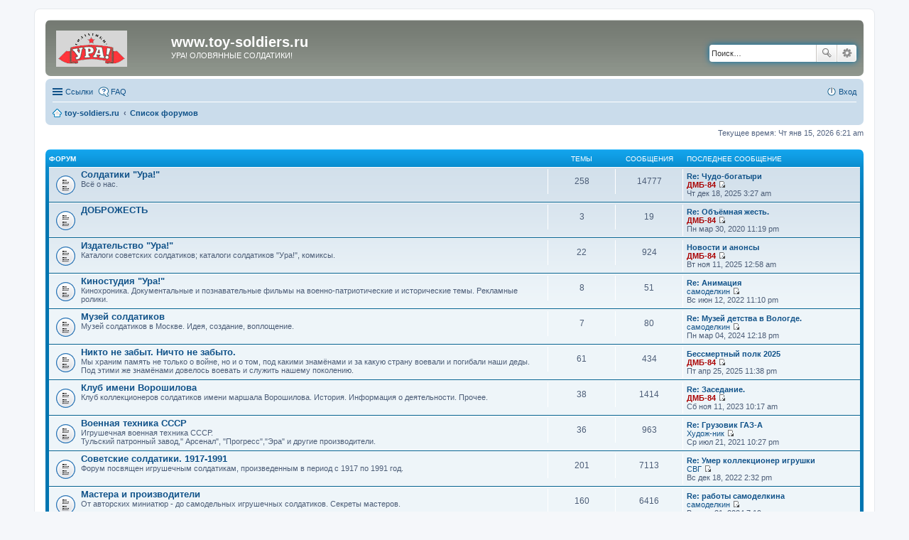

--- FILE ---
content_type: text/html; charset=UTF-8
request_url: http://toy-soldiers.ru/forum/index.php?sid=701e4af0f41a419f273d8255c6294541
body_size: 10723
content:
<!DOCTYPE html>
<html dir="ltr" lang="ru">
<head>
<meta charset="utf-8" />
<meta http-equiv="X-UA-Compatible" content="IE=edge">
<meta name="viewport" content="width=device-width, initial-scale=1" />

<title>www.toy-soldiers.ru - Главная страница</title>

	<link rel="alternate" type="application/atom+xml" title="Канал - www.toy-soldiers.ru" href="http://toy-soldiers.ru/forum/feed.php">			<link rel="alternate" type="application/atom+xml" title="Канал - Новые темы" href="http://toy-soldiers.ru/forum/feed.php?mode=topics">				

<!--
	phpBB style name: prosilver
	Based on style:   prosilver (this is the default phpBB3 style)
	Original author:  Tom Beddard ( http://www.subBlue.com/ )
	Modified by:
-->

<link href="./styles/prosilver/theme/stylesheet.css?assets_version=20" rel="stylesheet">
<link href="./styles/prosilver/theme/ru/stylesheet.css?assets_version=20" rel="stylesheet">
<link href="./styles/prosilver/theme/responsive.css?assets_version=20" rel="stylesheet" media="all and (max-width: 700px)">



<!--[if lte IE 9]>
	<link href="./styles/prosilver/theme/tweaks.css?assets_version=20" rel="stylesheet">
<![endif]-->





</head>
<body id="phpbb" class="nojs notouch section-index ltr ">


<div id="wrap">
	<a id="top" class="anchor" accesskey="t"></a>
	<div id="page-header">
		<div class="headerbar" role="banner">
					<div class="inner">

			<div id="site-description">
				<a id="logo" class="logo" href="http://www.toy-soldiers.ru" title="toy-soldiers.ru"><span class="imageset site_logo"></span></a>
				<h1>www.toy-soldiers.ru</h1>
				<p>УРА! ОЛОВЯННЫЕ СОЛДАТИКИ!</p>
				<p class="skiplink"><a href="#start_here">Пропустить</a></p>
			</div>

									<div id="search-box" class="search-box search-header" role="search">
				<form action="./search.php?sid=f8e37c49fa21d4cd2bfd3007e4d3e9dd" method="get" id="search">
				<fieldset>
					<input name="keywords" id="keywords" type="search" maxlength="128" title="Ключевые слова" class="inputbox search tiny" size="20" value="" placeholder="Поиск…" />
					<button class="button icon-button search-icon" type="submit" title="Поиск">Поиск</button>
					<a href="./search.php?sid=f8e37c49fa21d4cd2bfd3007e4d3e9dd" class="button icon-button search-adv-icon" title="Расширенный поиск">Расширенный поиск</a>
					<input type="hidden" name="sid" value="f8e37c49fa21d4cd2bfd3007e4d3e9dd" />

				</fieldset>
				</form>
			</div>
			
			</div>
					</div>
				<div class="navbar" role="navigation">
	<div class="inner">

	<ul id="nav-main" class="linklist bulletin" role="menubar">

		<li id="quick-links" class="small-icon responsive-menu dropdown-container" data-skip-responsive="true">
			<a href="#" class="responsive-menu-link dropdown-trigger">Ссылки</a>
			<div class="dropdown hidden">
				<div class="pointer"><div class="pointer-inner"></div></div>
				<ul class="dropdown-contents" role="menu">
					
											<li class="separator"></li>
																								<li class="small-icon icon-search-unanswered"><a href="./search.php?search_id=unanswered&amp;sid=f8e37c49fa21d4cd2bfd3007e4d3e9dd" role="menuitem">Темы без ответов</a></li>
						<li class="small-icon icon-search-active"><a href="./search.php?search_id=active_topics&amp;sid=f8e37c49fa21d4cd2bfd3007e4d3e9dd" role="menuitem">Активные темы</a></li>
						<li class="separator"></li>
						<li class="small-icon icon-search"><a href="./search.php?sid=f8e37c49fa21d4cd2bfd3007e4d3e9dd" role="menuitem">Поиск</a></li>
					
											<li class="separator"></li>
												<li class="small-icon icon-team"><a href="./memberlist.php?mode=team&amp;sid=f8e37c49fa21d4cd2bfd3007e4d3e9dd" role="menuitem">Наша команда</a></li>										<li class="separator"></li>

									</ul>
			</div>
		</li>

				<li class="small-icon icon-faq" data-skip-responsive="true"><a href="./faq.php?sid=f8e37c49fa21d4cd2bfd3007e4d3e9dd" rel="help" title="Часто задаваемые вопросы" role="menuitem">FAQ</a></li>
						
			<li class="small-icon icon-logout rightside"  data-skip-responsive="true"><a href="./ucp.php?mode=login&amp;sid=f8e37c49fa21d4cd2bfd3007e4d3e9dd" title="Вход" accesskey="x" role="menuitem">Вход</a></li>
						</ul>

	<ul id="nav-breadcrumbs" class="linklist navlinks" role="menubar">
						<li class="small-icon icon-home breadcrumbs">
			<span class="crumb" itemtype="http://data-vocabulary.org/Breadcrumb" itemscope=""><a href="http://www.toy-soldiers.ru" data-navbar-reference="home" itemprop="url"><span itemprop="title">toy-soldiers.ru</span></a></span>						<span class="crumb" itemtype="http://data-vocabulary.org/Breadcrumb" itemscope=""><a href="./index.php?sid=f8e37c49fa21d4cd2bfd3007e4d3e9dd" accesskey="h" data-navbar-reference="index" itemprop="url"><span itemprop="title">Список форумов</span></a></span>
								</li>
		
					<li class="rightside responsive-search" style="display: none;"><a href="./search.php?sid=f8e37c49fa21d4cd2bfd3007e4d3e9dd" title="Параметры расширенного поиска" role="menuitem">Поиск</a></li>
			</ul>

	</div>
</div>
	</div>

	
	<a id="start_here" class="anchor"></a>
	<div id="page-body" role="main">
		
		
<p class="right responsive-center time">Текущее время: Чт янв 15, 2026 6:21 am</p>



	
				<div class="forabg">
			<div class="inner">
			<ul class="topiclist">
				<li class="header">
										<dl class="icon">
						<dt><div class="list-inner"><a href="./viewforum.php?f=26&amp;sid=f8e37c49fa21d4cd2bfd3007e4d3e9dd">Форум</a></div></dt>
						<dd class="topics">Темы</dd>
						<dd class="posts">Сообщения</dd>
						<dd class="lastpost"><span>Последнее сообщение</span></dd>
					</dl>
									</li>
			</ul>
			<ul class="topiclist forums">
		
	
	
	
			
					<li class="row">
						<dl class="icon forum_read">
				<dt title="Нет непрочитанных сообщений">
										<div class="list-inner">
						<!-- <a class="feed-icon-forum" title="Канал - Солдатики &quot;Ура!&quot;" href="http://toy-soldiers.ru/forum/feed.php?f=10"><img src="./styles/prosilver/theme/images/feed.gif" alt="Канал - Солдатики &quot;Ура!&quot;" /></a> -->
												<a href="./viewforum.php?f=10&amp;sid=f8e37c49fa21d4cd2bfd3007e4d3e9dd" class="forumtitle">Солдатики &quot;Ура!&quot;</a>
						<br />Всё о нас.												
												<div class="responsive-show" style="display: none;">
															Темы: <strong>258</strong>
													</div>
											</div>
				</dt>
									<dd class="topics">258 <dfn>Темы</dfn></dd>
					<dd class="posts">14777 <dfn>Сообщения</dfn></dd>
					<dd class="lastpost"><span>
												<dfn>Последнее сообщение</dfn>
																				<a href="./viewtopic.php?f=10&amp;p=118350&amp;sid=f8e37c49fa21d4cd2bfd3007e4d3e9dd#p118350" title="Re: Чудо-богатыри" class="lastsubject">Re: Чудо-богатыри</a> <br />
						 
						 <a href="./memberlist.php?mode=viewprofile&amp;u=4&amp;sid=f8e37c49fa21d4cd2bfd3007e4d3e9dd" style="color: #AA0000;" class="username-coloured">ДМБ-84</a>
						<a href="./viewtopic.php?f=10&amp;p=118350&amp;sid=f8e37c49fa21d4cd2bfd3007e4d3e9dd#p118350"><span class="imageset icon_topic_latest" title="Перейти к последнему сообщению">Перейти к последнему сообщению</span></a> <br />Чт дек 18, 2025 3:27 am</span>
					</dd>
							</dl>
					</li>
			
	
	
			
					<li class="row">
						<dl class="icon forum_read">
				<dt title="Нет непрочитанных сообщений">
										<div class="list-inner">
						<!-- <a class="feed-icon-forum" title="Канал - ДОБРОЖЕСТЬ" href="http://toy-soldiers.ru/forum/feed.php?f=37"><img src="./styles/prosilver/theme/images/feed.gif" alt="Канал - ДОБРОЖЕСТЬ" /></a> -->
												<a href="./viewforum.php?f=37&amp;sid=f8e37c49fa21d4cd2bfd3007e4d3e9dd" class="forumtitle">ДОБРОЖЕСТЬ</a>
																		
												<div class="responsive-show" style="display: none;">
															Темы: <strong>3</strong>
													</div>
											</div>
				</dt>
									<dd class="topics">3 <dfn>Темы</dfn></dd>
					<dd class="posts">19 <dfn>Сообщения</dfn></dd>
					<dd class="lastpost"><span>
												<dfn>Последнее сообщение</dfn>
																				<a href="./viewtopic.php?f=37&amp;p=115158&amp;sid=f8e37c49fa21d4cd2bfd3007e4d3e9dd#p115158" title="Re: Объёмная жесть." class="lastsubject">Re: Объёмная жесть.</a> <br />
						 
						 <a href="./memberlist.php?mode=viewprofile&amp;u=4&amp;sid=f8e37c49fa21d4cd2bfd3007e4d3e9dd" style="color: #AA0000;" class="username-coloured">ДМБ-84</a>
						<a href="./viewtopic.php?f=37&amp;p=115158&amp;sid=f8e37c49fa21d4cd2bfd3007e4d3e9dd#p115158"><span class="imageset icon_topic_latest" title="Перейти к последнему сообщению">Перейти к последнему сообщению</span></a> <br />Пн мар 30, 2020 11:19 pm</span>
					</dd>
							</dl>
					</li>
			
	
	
			
					<li class="row">
						<dl class="icon forum_read">
				<dt title="Нет непрочитанных сообщений">
										<div class="list-inner">
						<!-- <a class="feed-icon-forum" title="Канал - Издательство &quot;Ура!&quot;" href="http://toy-soldiers.ru/forum/feed.php?f=16"><img src="./styles/prosilver/theme/images/feed.gif" alt="Канал - Издательство &quot;Ура!&quot;" /></a> -->
												<a href="./viewforum.php?f=16&amp;sid=f8e37c49fa21d4cd2bfd3007e4d3e9dd" class="forumtitle">Издательство &quot;Ура!&quot;</a>
						<br />Каталоги советских солдатиков; каталоги солдатиков &quot;Ура!&quot;, комиксы.												
												<div class="responsive-show" style="display: none;">
															Темы: <strong>22</strong>
													</div>
											</div>
				</dt>
									<dd class="topics">22 <dfn>Темы</dfn></dd>
					<dd class="posts">924 <dfn>Сообщения</dfn></dd>
					<dd class="lastpost"><span>
												<dfn>Последнее сообщение</dfn>
																				<a href="./viewtopic.php?f=16&amp;p=118336&amp;sid=f8e37c49fa21d4cd2bfd3007e4d3e9dd#p118336" title="Новости и анонсы" class="lastsubject">Новости и анонсы</a> <br />
						 
						 <a href="./memberlist.php?mode=viewprofile&amp;u=4&amp;sid=f8e37c49fa21d4cd2bfd3007e4d3e9dd" style="color: #AA0000;" class="username-coloured">ДМБ-84</a>
						<a href="./viewtopic.php?f=16&amp;p=118336&amp;sid=f8e37c49fa21d4cd2bfd3007e4d3e9dd#p118336"><span class="imageset icon_topic_latest" title="Перейти к последнему сообщению">Перейти к последнему сообщению</span></a> <br />Вт ноя 11, 2025 12:58 am</span>
					</dd>
							</dl>
					</li>
			
	
	
			
					<li class="row">
						<dl class="icon forum_read">
				<dt title="Нет непрочитанных сообщений">
										<div class="list-inner">
						<!-- <a class="feed-icon-forum" title="Канал - Киностудия &quot;Ура!&quot;" href="http://toy-soldiers.ru/forum/feed.php?f=29"><img src="./styles/prosilver/theme/images/feed.gif" alt="Канал - Киностудия &quot;Ура!&quot;" /></a> -->
												<a href="./viewforum.php?f=29&amp;sid=f8e37c49fa21d4cd2bfd3007e4d3e9dd" class="forumtitle">Киностудия &quot;Ура!&quot;</a>
						<br />Кинохроника. Документальные и познавательные фильмы на военно-патриотические и исторические темы. Рекламные ролики.												
												<div class="responsive-show" style="display: none;">
															Темы: <strong>8</strong>
													</div>
											</div>
				</dt>
									<dd class="topics">8 <dfn>Темы</dfn></dd>
					<dd class="posts">51 <dfn>Сообщения</dfn></dd>
					<dd class="lastpost"><span>
												<dfn>Последнее сообщение</dfn>
																				<a href="./viewtopic.php?f=29&amp;p=117217&amp;sid=f8e37c49fa21d4cd2bfd3007e4d3e9dd#p117217" title="Re: Анимация" class="lastsubject">Re: Анимация</a> <br />
						 
						 <a href="./memberlist.php?mode=viewprofile&amp;u=1232&amp;sid=f8e37c49fa21d4cd2bfd3007e4d3e9dd" class="username">самоделкин</a>
						<a href="./viewtopic.php?f=29&amp;p=117217&amp;sid=f8e37c49fa21d4cd2bfd3007e4d3e9dd#p117217"><span class="imageset icon_topic_latest" title="Перейти к последнему сообщению">Перейти к последнему сообщению</span></a> <br />Вс июн 12, 2022 11:10 pm</span>
					</dd>
							</dl>
					</li>
			
	
	
			
					<li class="row">
						<dl class="icon forum_read">
				<dt title="Нет непрочитанных сообщений">
										<div class="list-inner">
						<!-- <a class="feed-icon-forum" title="Канал - Музей солдатиков" href="http://toy-soldiers.ru/forum/feed.php?f=31"><img src="./styles/prosilver/theme/images/feed.gif" alt="Канал - Музей солдатиков" /></a> -->
												<a href="./viewforum.php?f=31&amp;sid=f8e37c49fa21d4cd2bfd3007e4d3e9dd" class="forumtitle">Музей солдатиков</a>
						<br />Музей солдатиков в Москве. Идея, создание, воплощение.												
												<div class="responsive-show" style="display: none;">
															Темы: <strong>7</strong>
													</div>
											</div>
				</dt>
									<dd class="topics">7 <dfn>Темы</dfn></dd>
					<dd class="posts">80 <dfn>Сообщения</dfn></dd>
					<dd class="lastpost"><span>
												<dfn>Последнее сообщение</dfn>
																				<a href="./viewtopic.php?f=31&amp;p=118020&amp;sid=f8e37c49fa21d4cd2bfd3007e4d3e9dd#p118020" title="Re: Музей детства в Вологде." class="lastsubject">Re: Музей детства в Вологде.</a> <br />
						 
						 <a href="./memberlist.php?mode=viewprofile&amp;u=1232&amp;sid=f8e37c49fa21d4cd2bfd3007e4d3e9dd" class="username">самоделкин</a>
						<a href="./viewtopic.php?f=31&amp;p=118020&amp;sid=f8e37c49fa21d4cd2bfd3007e4d3e9dd#p118020"><span class="imageset icon_topic_latest" title="Перейти к последнему сообщению">Перейти к последнему сообщению</span></a> <br />Пн мар 04, 2024 12:18 pm</span>
					</dd>
							</dl>
					</li>
			
	
	
			
					<li class="row">
						<dl class="icon forum_read">
				<dt title="Нет непрочитанных сообщений">
										<div class="list-inner">
						<!-- <a class="feed-icon-forum" title="Канал - Никто не забыт. Ничто не забыто." href="http://toy-soldiers.ru/forum/feed.php?f=19"><img src="./styles/prosilver/theme/images/feed.gif" alt="Канал - Никто не забыт. Ничто не забыто." /></a> -->
												<a href="./viewforum.php?f=19&amp;sid=f8e37c49fa21d4cd2bfd3007e4d3e9dd" class="forumtitle">Никто не забыт. Ничто не забыто.</a>
						<br />Мы храним память не только о войне, но и о том, под какими знамёнами и за какую страну воевали и погибали наши деды.
<br />Под этими же знамёнами довелось воевать и служить нашему поколению. 												
												<div class="responsive-show" style="display: none;">
															Темы: <strong>61</strong>
													</div>
											</div>
				</dt>
									<dd class="topics">61 <dfn>Темы</dfn></dd>
					<dd class="posts">434 <dfn>Сообщения</dfn></dd>
					<dd class="lastpost"><span>
												<dfn>Последнее сообщение</dfn>
																				<a href="./viewtopic.php?f=19&amp;p=118264&amp;sid=f8e37c49fa21d4cd2bfd3007e4d3e9dd#p118264" title="Бессмертный полк 2025" class="lastsubject">Бессмертный полк 2025</a> <br />
						 
						 <a href="./memberlist.php?mode=viewprofile&amp;u=4&amp;sid=f8e37c49fa21d4cd2bfd3007e4d3e9dd" style="color: #AA0000;" class="username-coloured">ДМБ-84</a>
						<a href="./viewtopic.php?f=19&amp;p=118264&amp;sid=f8e37c49fa21d4cd2bfd3007e4d3e9dd#p118264"><span class="imageset icon_topic_latest" title="Перейти к последнему сообщению">Перейти к последнему сообщению</span></a> <br />Пт апр 25, 2025 11:38 pm</span>
					</dd>
							</dl>
					</li>
			
	
	
			
					<li class="row">
						<dl class="icon forum_read">
				<dt title="Нет непрочитанных сообщений">
										<div class="list-inner">
						<!-- <a class="feed-icon-forum" title="Канал - Клуб имени Ворошилова" href="http://toy-soldiers.ru/forum/feed.php?f=12"><img src="./styles/prosilver/theme/images/feed.gif" alt="Канал - Клуб имени Ворошилова" /></a> -->
												<a href="./viewforum.php?f=12&amp;sid=f8e37c49fa21d4cd2bfd3007e4d3e9dd" class="forumtitle">Клуб имени Ворошилова</a>
						<br />Клуб коллекционеров солдатиков имени маршала Ворошилова. История. Информация о деятельности. Прочее.												
												<div class="responsive-show" style="display: none;">
															Темы: <strong>38</strong>
													</div>
											</div>
				</dt>
									<dd class="topics">38 <dfn>Темы</dfn></dd>
					<dd class="posts">1414 <dfn>Сообщения</dfn></dd>
					<dd class="lastpost"><span>
												<dfn>Последнее сообщение</dfn>
																				<a href="./viewtopic.php?f=12&amp;p=117926&amp;sid=f8e37c49fa21d4cd2bfd3007e4d3e9dd#p117926" title="Re: Заседание." class="lastsubject">Re: Заседание.</a> <br />
						 
						 <a href="./memberlist.php?mode=viewprofile&amp;u=4&amp;sid=f8e37c49fa21d4cd2bfd3007e4d3e9dd" style="color: #AA0000;" class="username-coloured">ДМБ-84</a>
						<a href="./viewtopic.php?f=12&amp;p=117926&amp;sid=f8e37c49fa21d4cd2bfd3007e4d3e9dd#p117926"><span class="imageset icon_topic_latest" title="Перейти к последнему сообщению">Перейти к последнему сообщению</span></a> <br />Сб ноя 11, 2023 10:17 am</span>
					</dd>
							</dl>
					</li>
			
	
	
			
					<li class="row">
						<dl class="icon forum_read">
				<dt title="Нет непрочитанных сообщений">
										<div class="list-inner">
						<!-- <a class="feed-icon-forum" title="Канал - Военная техника СССР" href="http://toy-soldiers.ru/forum/feed.php?f=18"><img src="./styles/prosilver/theme/images/feed.gif" alt="Канал - Военная техника СССР" /></a> -->
												<a href="./viewforum.php?f=18&amp;sid=f8e37c49fa21d4cd2bfd3007e4d3e9dd" class="forumtitle">Военная техника СССР</a>
						<br />Игрушечная военная техника СССР.
<br />Тульский патронный завод,&quot; Арсенал&quot;, &quot;Прогресс&quot;,&quot;Эра&quot; и другие производители.												
												<div class="responsive-show" style="display: none;">
															Темы: <strong>36</strong>
													</div>
											</div>
				</dt>
									<dd class="topics">36 <dfn>Темы</dfn></dd>
					<dd class="posts">963 <dfn>Сообщения</dfn></dd>
					<dd class="lastpost"><span>
												<dfn>Последнее сообщение</dfn>
																				<a href="./viewtopic.php?f=18&amp;p=115871&amp;sid=f8e37c49fa21d4cd2bfd3007e4d3e9dd#p115871" title="Re: Грузовик ГАЗ-А" class="lastsubject">Re: Грузовик ГАЗ-А</a> <br />
						 
						 <a href="./memberlist.php?mode=viewprofile&amp;u=328&amp;sid=f8e37c49fa21d4cd2bfd3007e4d3e9dd" class="username">Худож-ник</a>
						<a href="./viewtopic.php?f=18&amp;p=115871&amp;sid=f8e37c49fa21d4cd2bfd3007e4d3e9dd#p115871"><span class="imageset icon_topic_latest" title="Перейти к последнему сообщению">Перейти к последнему сообщению</span></a> <br />Ср июл 21, 2021 10:27 pm</span>
					</dd>
							</dl>
					</li>
			
	
	
			
					<li class="row">
						<dl class="icon forum_read">
				<dt title="Нет непрочитанных сообщений">
										<div class="list-inner">
						<!-- <a class="feed-icon-forum" title="Канал - Советские солдатики. 1917-1991" href="http://toy-soldiers.ru/forum/feed.php?f=1"><img src="./styles/prosilver/theme/images/feed.gif" alt="Канал - Советские солдатики. 1917-1991" /></a> -->
												<a href="./viewforum.php?f=1&amp;sid=f8e37c49fa21d4cd2bfd3007e4d3e9dd" class="forumtitle">Советские солдатики. 1917-1991</a>
						<br />Форум посвящен игрушечным солдатикам, произведенным в период с 1917 по 1991 год. 												
												<div class="responsive-show" style="display: none;">
															Темы: <strong>201</strong>
													</div>
											</div>
				</dt>
									<dd class="topics">201 <dfn>Темы</dfn></dd>
					<dd class="posts">7113 <dfn>Сообщения</dfn></dd>
					<dd class="lastpost"><span>
												<dfn>Последнее сообщение</dfn>
																				<a href="./viewtopic.php?f=1&amp;p=117540&amp;sid=f8e37c49fa21d4cd2bfd3007e4d3e9dd#p117540" title="Re: Умер коллекционер игрушки" class="lastsubject">Re: Умер коллекционер игрушки</a> <br />
						 
						 <a href="./memberlist.php?mode=viewprofile&amp;u=1245&amp;sid=f8e37c49fa21d4cd2bfd3007e4d3e9dd" class="username">СВГ</a>
						<a href="./viewtopic.php?f=1&amp;p=117540&amp;sid=f8e37c49fa21d4cd2bfd3007e4d3e9dd#p117540"><span class="imageset icon_topic_latest" title="Перейти к последнему сообщению">Перейти к последнему сообщению</span></a> <br />Вс дек 18, 2022 2:32 pm</span>
					</dd>
							</dl>
					</li>
			
	
	
			
					<li class="row">
						<dl class="icon forum_read">
				<dt title="Нет непрочитанных сообщений">
										<div class="list-inner">
						<!-- <a class="feed-icon-forum" title="Канал - Мастера и производители" href="http://toy-soldiers.ru/forum/feed.php?f=5"><img src="./styles/prosilver/theme/images/feed.gif" alt="Канал - Мастера и производители" /></a> -->
												<a href="./viewforum.php?f=5&amp;sid=f8e37c49fa21d4cd2bfd3007e4d3e9dd" class="forumtitle">Мастера и производители</a>
						<br />От авторских миниатюр - до самодельных игрушечных солдатиков. Секреты мастеров.												
												<div class="responsive-show" style="display: none;">
															Темы: <strong>160</strong>
													</div>
											</div>
				</dt>
									<dd class="topics">160 <dfn>Темы</dfn></dd>
					<dd class="posts">6416 <dfn>Сообщения</dfn></dd>
					<dd class="lastpost"><span>
												<dfn>Последнее сообщение</dfn>
																				<a href="./viewtopic.php?f=5&amp;p=118031&amp;sid=f8e37c49fa21d4cd2bfd3007e4d3e9dd#p118031" title="Re: работы самоделкина" class="lastsubject">Re: работы самоделкина</a> <br />
						 
						 <a href="./memberlist.php?mode=viewprofile&amp;u=1232&amp;sid=f8e37c49fa21d4cd2bfd3007e4d3e9dd" class="username">самоделкин</a>
						<a href="./viewtopic.php?f=5&amp;p=118031&amp;sid=f8e37c49fa21d4cd2bfd3007e4d3e9dd#p118031"><span class="imageset icon_topic_latest" title="Перейти к последнему сообщению">Перейти к последнему сообщению</span></a> <br />Вс мар 31, 2024 7:19 pm</span>
					</dd>
							</dl>
					</li>
			
	
	
			
					<li class="row">
						<dl class="icon forum_read">
				<dt title="Нет непрочитанных сообщений">
										<div class="list-inner">
						<!-- <a class="feed-icon-forum" title="Канал - Нюрнберг" href="http://toy-soldiers.ru/forum/feed.php?f=14"><img src="./styles/prosilver/theme/images/feed.gif" alt="Канал - Нюрнберг" /></a> -->
												<a href="./viewforum.php?f=14&amp;sid=f8e37c49fa21d4cd2bfd3007e4d3e9dd" class="forumtitle">Нюрнберг</a>
						<br />Нюрнбергская оловянная миниатюра. Мидль. 													<br /><strong>Модератор:</strong> <a href="./memberlist.php?mode=viewprofile&amp;u=178&amp;sid=f8e37c49fa21d4cd2bfd3007e4d3e9dd" class="username">широконогий</a>
												
												<div class="responsive-show" style="display: none;">
															Темы: <strong>133</strong>
													</div>
											</div>
				</dt>
									<dd class="topics">133 <dfn>Темы</dfn></dd>
					<dd class="posts">7927 <dfn>Сообщения</dfn></dd>
					<dd class="lastpost"><span>
												<dfn>Последнее сообщение</dfn>
																				<a href="./viewtopic.php?f=14&amp;p=115938&amp;sid=f8e37c49fa21d4cd2bfd3007e4d3e9dd#p115938" title="Re: Как и где купить плоскую миниатюру zinnfiguren ?" class="lastsubject">Re: Как и где купить плоскую …</a> <br />
						 
						 <a href="./memberlist.php?mode=viewprofile&amp;u=224&amp;sid=f8e37c49fa21d4cd2bfd3007e4d3e9dd" class="username">Алекс Лоу</a>
						<a href="./viewtopic.php?f=14&amp;p=115938&amp;sid=f8e37c49fa21d4cd2bfd3007e4d3e9dd#p115938"><span class="imageset icon_topic_latest" title="Перейти к последнему сообщению">Перейти к последнему сообщению</span></a> <br />Вс сен 05, 2021 4:23 am</span>
					</dd>
							</dl>
					</li>
			
	
	
			
					<li class="row">
						<dl class="icon forum_read">
				<dt title="Нет непрочитанных сообщений">
										<div class="list-inner">
						<!-- <a class="feed-icon-forum" title="Канал - Бумажные солдатики" href="http://toy-soldiers.ru/forum/feed.php?f=20"><img src="./styles/prosilver/theme/images/feed.gif" alt="Канал - Бумажные солдатики" /></a> -->
												<a href="./viewforum.php?f=20&amp;sid=f8e37c49fa21d4cd2bfd3007e4d3e9dd" class="forumtitle">Бумажные солдатики</a>
						<br />Всё о бумажных солдатиках - антикварных и современных.												
												<div class="responsive-show" style="display: none;">
															Темы: <strong>41</strong>
													</div>
											</div>
				</dt>
									<dd class="topics">41 <dfn>Темы</dfn></dd>
					<dd class="posts">1426 <dfn>Сообщения</dfn></dd>
					<dd class="lastpost"><span>
												<dfn>Последнее сообщение</dfn>
																				<a href="./viewtopic.php?f=20&amp;p=116228&amp;sid=f8e37c49fa21d4cd2bfd3007e4d3e9dd#p116228" title="Re: Бумажные крепости" class="lastsubject">Re: Бумажные крепости</a> <br />
						 
						 <a href="./memberlist.php?mode=viewprofile&amp;u=244&amp;sid=f8e37c49fa21d4cd2bfd3007e4d3e9dd" class="username">ДеNNис</a>
						<a href="./viewtopic.php?f=20&amp;p=116228&amp;sid=f8e37c49fa21d4cd2bfd3007e4d3e9dd#p116228"><span class="imageset icon_topic_latest" title="Перейти к последнему сообщению">Перейти к последнему сообщению</span></a> <br />Вт фев 08, 2022 7:56 am</span>
					</dd>
							</dl>
					</li>
			
	
	
			
					<li class="row">
						<dl class="icon forum_read">
				<dt title="Нет непрочитанных сообщений">
										<div class="list-inner">
						<!-- <a class="feed-icon-forum" title="Канал - Деревянные солдатики" href="http://toy-soldiers.ru/forum/feed.php?f=34"><img src="./styles/prosilver/theme/images/feed.gif" alt="Канал - Деревянные солдатики" /></a> -->
												<a href="./viewforum.php?f=34&amp;sid=f8e37c49fa21d4cd2bfd3007e4d3e9dd" class="forumtitle">Деревянные солдатики</a>
						<br />Солдатики из дерева. Промышленные, кустарные и самодельные.												
												<div class="responsive-show" style="display: none;">
															Темы: <strong>8</strong>
													</div>
											</div>
				</dt>
									<dd class="topics">8 <dfn>Темы</dfn></dd>
					<dd class="posts">318 <dfn>Сообщения</dfn></dd>
					<dd class="lastpost"><span>
												<dfn>Последнее сообщение</dfn>
																				<a href="./viewtopic.php?f=34&amp;p=115339&amp;sid=f8e37c49fa21d4cd2bfd3007e4d3e9dd#p115339" title="Re: Современные деревянные солдатики" class="lastsubject">Re: Современные деревянные со…</a> <br />
						 
						 <a href="./memberlist.php?mode=viewprofile&amp;u=1232&amp;sid=f8e37c49fa21d4cd2bfd3007e4d3e9dd" class="username">самоделкин</a>
						<a href="./viewtopic.php?f=34&amp;p=115339&amp;sid=f8e37c49fa21d4cd2bfd3007e4d3e9dd#p115339"><span class="imageset icon_topic_latest" title="Перейти к последнему сообщению">Перейти к последнему сообщению</span></a> <br />Чт май 21, 2020 10:33 pm</span>
					</dd>
							</dl>
					</li>
			
	
	
			
					<li class="row">
						<dl class="icon forum_read">
				<dt title="Нет непрочитанных сообщений">
										<div class="list-inner">
						<!-- <a class="feed-icon-forum" title="Канал - Военно-историческая миниатюра" href="http://toy-soldiers.ru/forum/feed.php?f=23"><img src="./styles/prosilver/theme/images/feed.gif" alt="Канал - Военно-историческая миниатюра" /></a> -->
												<a href="./viewforum.php?f=23&amp;sid=f8e37c49fa21d4cd2bfd3007e4d3e9dd" class="forumtitle">Военно-историческая миниатюра</a>
						<br />Всё о ВИМ. Производители, авторы, коллекционеры.												
												<div class="responsive-show" style="display: none;">
															Темы: <strong>9</strong>
													</div>
											</div>
				</dt>
									<dd class="topics">9 <dfn>Темы</dfn></dd>
					<dd class="posts">248 <dfn>Сообщения</dfn></dd>
					<dd class="lastpost"><span>
												<dfn>Последнее сообщение</dfn>
																				<a href="./viewtopic.php?f=23&amp;p=108692&amp;sid=f8e37c49fa21d4cd2bfd3007e4d3e9dd#p108692" title="Re: Куклы? Фигуры Джорджа Стюарта" class="lastsubject">Re: Куклы? Фигуры Джорджа Стю…</a> <br />
						 
						 <a href="./memberlist.php?mode=viewprofile&amp;u=1232&amp;sid=f8e37c49fa21d4cd2bfd3007e4d3e9dd" class="username">самоделкин</a>
						<a href="./viewtopic.php?f=23&amp;p=108692&amp;sid=f8e37c49fa21d4cd2bfd3007e4d3e9dd#p108692"><span class="imageset icon_topic_latest" title="Перейти к последнему сообщению">Перейти к последнему сообщению</span></a> <br />Сб окт 01, 2016 2:12 am</span>
					</dd>
							</dl>
					</li>
			
	
	
			
					<li class="row">
						<dl class="icon forum_read">
				<dt title="Нет непрочитанных сообщений">
										<div class="list-inner">
						<!-- <a class="feed-icon-forum" title="Канал - Армии Варшавского договора" href="http://toy-soldiers.ru/forum/feed.php?f=3"><img src="./styles/prosilver/theme/images/feed.gif" alt="Канал - Армии Варшавского договора" /></a> -->
												<a href="./viewforum.php?f=3&amp;sid=f8e37c49fa21d4cd2bfd3007e4d3e9dd" class="forumtitle">Армии Варшавского договора</a>
						<br />Форум о солдатиках из стран Варшавского Договора (Албания, Болгария, Венгрия, ГДР, Польша, Румыния и Чехословакия) периода 1945-1991 год.												
												<div class="responsive-show" style="display: none;">
															Темы: <strong>11</strong>
													</div>
											</div>
				</dt>
									<dd class="topics">11 <dfn>Темы</dfn></dd>
					<dd class="posts">487 <dfn>Сообщения</dfn></dd>
					<dd class="lastpost"><span>
												<dfn>Последнее сообщение</dfn>
																				<a href="./viewtopic.php?f=3&amp;p=114266&amp;sid=f8e37c49fa21d4cd2bfd3007e4d3e9dd#p114266" title="Re: Чехословакия" class="lastsubject">Re: Чехословакия</a> <br />
						 
						 <a href="./memberlist.php?mode=viewprofile&amp;u=1232&amp;sid=f8e37c49fa21d4cd2bfd3007e4d3e9dd" class="username">самоделкин</a>
						<a href="./viewtopic.php?f=3&amp;p=114266&amp;sid=f8e37c49fa21d4cd2bfd3007e4d3e9dd#p114266"><span class="imageset icon_topic_latest" title="Перейти к последнему сообщению">Перейти к последнему сообщению</span></a> <br />Сб мар 02, 2019 7:06 pm</span>
					</dd>
							</dl>
					</li>
			
	
	
			
					<li class="row">
						<dl class="icon forum_read">
				<dt title="Нет непрочитанных сообщений">
										<div class="list-inner">
						<!-- <a class="feed-icon-forum" title="Канал - Армии врагов и вероятных противников" href="http://toy-soldiers.ru/forum/feed.php?f=2"><img src="./styles/prosilver/theme/images/feed.gif" alt="Канал - Армии врагов и вероятных противников" /></a> -->
												<a href="./viewforum.php?f=2&amp;sid=f8e37c49fa21d4cd2bfd3007e4d3e9dd" class="forumtitle">Армии врагов и вероятных противников</a>
						<br />Форум посвящен солдатикам выпускавшимся за рубежом до 1991 года. Блок НАТО и прочие капстраны.												
												<div class="responsive-show" style="display: none;">
															Темы: <strong>69</strong>
													</div>
											</div>
				</dt>
									<dd class="topics">69 <dfn>Темы</dfn></dd>
					<dd class="posts">3068 <dfn>Сообщения</dfn></dd>
					<dd class="lastpost"><span>
												<dfn>Последнее сообщение</dfn>
																				<a href="./viewtopic.php?f=2&amp;p=115390&amp;sid=f8e37c49fa21d4cd2bfd3007e4d3e9dd#p115390" title="Re: Диафильм &quot;ОЛОВЯННЫЕ СОЛДАТИКИ&quot;" class="lastsubject">Re: Диафильм &quot;ОЛОВЯННЫЕ СОЛДА…</a> <br />
						 
						 <a href="./memberlist.php?mode=viewprofile&amp;u=4&amp;sid=f8e37c49fa21d4cd2bfd3007e4d3e9dd" style="color: #AA0000;" class="username-coloured">ДМБ-84</a>
						<a href="./viewtopic.php?f=2&amp;p=115390&amp;sid=f8e37c49fa21d4cd2bfd3007e4d3e9dd#p115390"><span class="imageset icon_topic_latest" title="Перейти к последнему сообщению">Перейти к последнему сообщению</span></a> <br />Пт май 29, 2020 10:47 pm</span>
					</dd>
							</dl>
					</li>
			
	
	
			
					<li class="row">
						<dl class="icon forum_read">
				<dt title="Нет непрочитанных сообщений">
										<div class="list-inner">
						<!-- <a class="feed-icon-forum" title="Канал - Современная военная игрушка" href="http://toy-soldiers.ru/forum/feed.php?f=6"><img src="./styles/prosilver/theme/images/feed.gif" alt="Канал - Современная военная игрушка" /></a> -->
												<a href="./viewforum.php?f=6&amp;sid=f8e37c49fa21d4cd2bfd3007e4d3e9dd" class="forumtitle">Современная военная игрушка</a>
						<br />О солдатиках, которые делали в России с 1991 года (кооператив Луч, Технолог, Оритет,  Steks, Lintek и др.) Современные зарубежные солдатики.												
												<div class="responsive-show" style="display: none;">
															Темы: <strong>116</strong>
													</div>
											</div>
				</dt>
									<dd class="topics">116 <dfn>Темы</dfn></dd>
					<dd class="posts">4059 <dfn>Сообщения</dfn></dd>
					<dd class="lastpost"><span>
												<dfn>Последнее сообщение</dfn>
																				<a href="./viewtopic.php?f=6&amp;p=116624&amp;sid=f8e37c49fa21d4cd2bfd3007e4d3e9dd#p116624" title="Лего пришло на войну" class="lastsubject">Лего пришло на войну</a> <br />
						 
						 <a href="./memberlist.php?mode=viewprofile&amp;u=4&amp;sid=f8e37c49fa21d4cd2bfd3007e4d3e9dd" style="color: #AA0000;" class="username-coloured">ДМБ-84</a>
						<a href="./viewtopic.php?f=6&amp;p=116624&amp;sid=f8e37c49fa21d4cd2bfd3007e4d3e9dd#p116624"><span class="imageset icon_topic_latest" title="Перейти к последнему сообщению">Перейти к последнему сообщению</span></a> <br />Ср мар 16, 2022 9:20 am</span>
					</dd>
							</dl>
					</li>
			
	
	
			
					<li class="row">
						<dl class="icon forum_read">
				<dt title="Нет непрочитанных сообщений">
										<div class="list-inner">
						<!-- <a class="feed-icon-forum" title="Канал - Коллекции и коллекционеры." href="http://toy-soldiers.ru/forum/feed.php?f=8"><img src="./styles/prosilver/theme/images/feed.gif" alt="Канал - Коллекции и коллекционеры." /></a> -->
												<a href="./viewforum.php?f=8&amp;sid=f8e37c49fa21d4cd2bfd3007e4d3e9dd" class="forumtitle">Коллекции и коллекционеры.</a>
						<br />О коллекциях и принципах их формирования. Выставки. Аукционы. Магазины. Музеи. Литература.												
												<div class="responsive-show" style="display: none;">
															Темы: <strong>279</strong>
													</div>
											</div>
				</dt>
									<dd class="topics">279 <dfn>Темы</dfn></dd>
					<dd class="posts">10442 <dfn>Сообщения</dfn></dd>
					<dd class="lastpost"><span>
												<dfn>Последнее сообщение</dfn>
																				<a href="./viewtopic.php?f=8&amp;p=118069&amp;sid=f8e37c49fa21d4cd2bfd3007e4d3e9dd#p118069" title="Re: Вернисаж 2024" class="lastsubject">Re: Вернисаж 2024</a> <br />
						 
						 <a href="./memberlist.php?mode=viewprofile&amp;u=4&amp;sid=f8e37c49fa21d4cd2bfd3007e4d3e9dd" style="color: #AA0000;" class="username-coloured">ДМБ-84</a>
						<a href="./viewtopic.php?f=8&amp;p=118069&amp;sid=f8e37c49fa21d4cd2bfd3007e4d3e9dd#p118069"><span class="imageset icon_topic_latest" title="Перейти к последнему сообщению">Перейти к последнему сообщению</span></a> <br />Вс июн 16, 2024 2:46 pm</span>
					</dd>
							</dl>
					</li>
			
	
	
			
					<li class="row">
						<dl class="icon forum_read">
				<dt title="Нет непрочитанных сообщений">
										<div class="list-inner">
						<!-- <a class="feed-icon-forum" title="Канал - Боевой Космос" href="http://toy-soldiers.ru/forum/feed.php?f=17"><img src="./styles/prosilver/theme/images/feed.gif" alt="Канал - Боевой Космос" /></a> -->
												<a href="./viewforum.php?f=17&amp;sid=f8e37c49fa21d4cd2bfd3007e4d3e9dd" class="forumtitle">Боевой Космос</a>
						<br />Советские игрушки, солдатики и игры, посвящённые покорению космоса. 												
												<div class="responsive-show" style="display: none;">
															Темы: <strong>17</strong>
													</div>
											</div>
				</dt>
									<dd class="topics">17 <dfn>Темы</dfn></dd>
					<dd class="posts">544 <dfn>Сообщения</dfn></dd>
					<dd class="lastpost"><span>
												<dfn>Последнее сообщение</dfn>
																				<a href="./viewtopic.php?f=17&amp;p=113839&amp;sid=f8e37c49fa21d4cd2bfd3007e4d3e9dd#p113839" title="Re: Детские книги про Космос." class="lastsubject">Re: Детские книги про Космос.</a> <br />
						 
						 <a href="./memberlist.php?mode=viewprofile&amp;u=295&amp;sid=f8e37c49fa21d4cd2bfd3007e4d3e9dd" class="username">Никей</a>
						<a href="./viewtopic.php?f=17&amp;p=113839&amp;sid=f8e37c49fa21d4cd2bfd3007e4d3e9dd#p113839"><span class="imageset icon_topic_latest" title="Перейти к последнему сообщению">Перейти к последнему сообщению</span></a> <br />Вт ноя 06, 2018 7:43 pm</span>
					</dd>
							</dl>
					</li>
			
	
	
			
					<li class="row">
						<dl class="icon forum_read">
				<dt title="Нет непрочитанных сообщений">
										<div class="list-inner">
						<!-- <a class="feed-icon-forum" title="Канал - Игра в солдатики" href="http://toy-soldiers.ru/forum/feed.php?f=24"><img src="./styles/prosilver/theme/images/feed.gif" alt="Канал - Игра в солдатики" /></a> -->
												<a href="./viewforum.php?f=24&amp;sid=f8e37c49fa21d4cd2bfd3007e4d3e9dd" class="forumtitle">Игра в солдатики</a>
						<br />Правила игры, старые, современные, и новые. Обсуждение правил. Варианты игры. Фоторепортажи.												
												<div class="responsive-show" style="display: none;">
															Темы: <strong>22</strong>
													</div>
											</div>
				</dt>
									<dd class="topics">22 <dfn>Темы</dfn></dd>
					<dd class="posts">1360 <dfn>Сообщения</dfn></dd>
					<dd class="lastpost"><span>
												<dfn>Последнее сообщение</dfn>
																				<a href="./viewtopic.php?f=24&amp;p=116731&amp;sid=f8e37c49fa21d4cd2bfd3007e4d3e9dd#p116731" title="Re: Гексовый ликбез" class="lastsubject">Re: Гексовый ликбез</a> <br />
						 
						 <a href="./memberlist.php?mode=viewprofile&amp;u=201&amp;sid=f8e37c49fa21d4cd2bfd3007e4d3e9dd" class="username">Глеб</a>
						<a href="./viewtopic.php?f=24&amp;p=116731&amp;sid=f8e37c49fa21d4cd2bfd3007e4d3e9dd#p116731"><span class="imageset icon_topic_latest" title="Перейти к последнему сообщению">Перейти к последнему сообщению</span></a> <br />Сб мар 26, 2022 2:56 pm</span>
					</dd>
							</dl>
					</li>
			
	
	
			
					<li class="row">
						<dl class="icon forum_read">
				<dt title="Нет непрочитанных сообщений">
										<div class="list-inner">
						<!-- <a class="feed-icon-forum" title="Канал - Неизвестный солдат" href="http://toy-soldiers.ru/forum/feed.php?f=7"><img src="./styles/prosilver/theme/images/feed.gif" alt="Канал - Неизвестный солдат" /></a> -->
												<a href="./viewforum.php?f=7&amp;sid=f8e37c49fa21d4cd2bfd3007e4d3e9dd" class="forumtitle">Неизвестный солдат</a>
						<br />Идентификация неизвестных солдатиков.												
												<div class="responsive-show" style="display: none;">
															Темы: <strong>239</strong>
													</div>
											</div>
				</dt>
									<dd class="topics">239 <dfn>Темы</dfn></dd>
					<dd class="posts">3717 <dfn>Сообщения</dfn></dd>
					<dd class="lastpost"><span>
												<dfn>Последнее сообщение</dfn>
																				<a href="./viewtopic.php?f=7&amp;p=117956&amp;sid=f8e37c49fa21d4cd2bfd3007e4d3e9dd#p117956" title="Re: Что за петровцы?" class="lastsubject">Re: Что за петровцы?</a> <br />
						 
						 <a href="./memberlist.php?mode=viewprofile&amp;u=4&amp;sid=f8e37c49fa21d4cd2bfd3007e4d3e9dd" style="color: #AA0000;" class="username-coloured">ДМБ-84</a>
						<a href="./viewtopic.php?f=7&amp;p=117956&amp;sid=f8e37c49fa21d4cd2bfd3007e4d3e9dd#p117956"><span class="imageset icon_topic_latest" title="Перейти к последнему сообщению">Перейти к последнему сообщению</span></a> <br />Пт ноя 24, 2023 11:47 pm</span>
					</dd>
							</dl>
					</li>
			
	
	
			
					<li class="row">
						<dl class="icon forum_read">
				<dt title="Нет непрочитанных сообщений">
										<div class="list-inner">
						<!-- <a class="feed-icon-forum" title="Канал - Запасной полк" href="http://toy-soldiers.ru/forum/feed.php?f=13"><img src="./styles/prosilver/theme/images/feed.gif" alt="Канал - Запасной полк" /></a> -->
												<a href="./viewforum.php?f=13&amp;sid=f8e37c49fa21d4cd2bfd3007e4d3e9dd" class="forumtitle">Запасной полк</a>
						<br />Продажа, покупка, обмен. 												
												<div class="responsive-show" style="display: none;">
															Темы: <strong>220</strong>
													</div>
											</div>
				</dt>
									<dd class="topics">220 <dfn>Темы</dfn></dd>
					<dd class="posts">2307 <dfn>Сообщения</dfn></dd>
					<dd class="lastpost"><span>
												<dfn>Последнее сообщение</dfn>
																				<a href="./viewtopic.php?f=13&amp;p=115343&amp;sid=f8e37c49fa21d4cd2bfd3007e4d3e9dd#p115343" title="Re: Солдатики СССР (ЗМИ?)" class="lastsubject">Re: Солдатики СССР (ЗМИ?)</a> <br />
						 
						 <a href="./memberlist.php?mode=viewprofile&amp;u=1613&amp;sid=f8e37c49fa21d4cd2bfd3007e4d3e9dd" class="username">MininSU</a>
						<a href="./viewtopic.php?f=13&amp;p=115343&amp;sid=f8e37c49fa21d4cd2bfd3007e4d3e9dd#p115343"><span class="imageset icon_topic_latest" title="Перейти к последнему сообщению">Перейти к последнему сообщению</span></a> <br />Пт май 22, 2020 1:06 pm</span>
					</dd>
							</dl>
					</li>
			
	
	
			
					<li class="row">
						<dl class="icon forum_read">
				<dt title="Нет непрочитанных сообщений">
										<div class="list-inner">
						<!-- <a class="feed-icon-forum" title="Канал - Дикий Запад" href="http://toy-soldiers.ru/forum/feed.php?f=4"><img src="./styles/prosilver/theme/images/feed.gif" alt="Канал - Дикий Запад" /></a> -->
												<a href="./viewforum.php?f=4&amp;sid=f8e37c49fa21d4cd2bfd3007e4d3e9dd" class="forumtitle">Дикий Запад</a>
						<br />Все про игрушечных индейцев, 7-ю кавалерию и т.д.												
												<div class="responsive-show" style="display: none;">
															Темы: <strong>44</strong>
													</div>
											</div>
				</dt>
									<dd class="topics">44 <dfn>Темы</dfn></dd>
					<dd class="posts">807 <dfn>Сообщения</dfn></dd>
					<dd class="lastpost"><span>
												<dfn>Последнее сообщение</dfn>
																				<a href="./viewtopic.php?f=4&amp;p=113802&amp;sid=f8e37c49fa21d4cd2bfd3007e4d3e9dd#p113802" title="Re: мини-диорамы" class="lastsubject">Re: мини-диорамы</a> <br />
						 
						 <a href="./memberlist.php?mode=viewprofile&amp;u=1232&amp;sid=f8e37c49fa21d4cd2bfd3007e4d3e9dd" class="username">самоделкин</a>
						<a href="./viewtopic.php?f=4&amp;p=113802&amp;sid=f8e37c49fa21d4cd2bfd3007e4d3e9dd#p113802"><span class="imageset icon_topic_latest" title="Перейти к последнему сообщению">Перейти к последнему сообщению</span></a> <br />Вс окт 21, 2018 10:07 am</span>
					</dd>
							</dl>
					</li>
			
	
	
			
					<li class="row">
						<dl class="icon forum_read">
				<dt title="Нет непрочитанных сообщений">
										<div class="list-inner">
						<!-- <a class="feed-icon-forum" title="Канал - Разговорчики в строю." href="http://toy-soldiers.ru/forum/feed.php?f=11"><img src="./styles/prosilver/theme/images/feed.gif" alt="Канал - Разговорчики в строю." /></a> -->
												<a href="./viewforum.php?f=11&amp;sid=f8e37c49fa21d4cd2bfd3007e4d3e9dd" class="forumtitle">Разговорчики в строю.</a>
						<br />Всё, что не в тему.												
												<div class="responsive-show" style="display: none;">
															Темы: <strong>1246</strong>
													</div>
											</div>
				</dt>
									<dd class="topics">1246 <dfn>Темы</dfn></dd>
					<dd class="posts">41840 <dfn>Сообщения</dfn></dd>
					<dd class="lastpost"><span>
												<dfn>Последнее сообщение</dfn>
																				<a href="./viewtopic.php?f=11&amp;p=118353&amp;sid=f8e37c49fa21d4cd2bfd3007e4d3e9dd#p118353" title="Новогодняя порка" class="lastsubject">Новогодняя порка</a> <br />
						 
						 <a href="./memberlist.php?mode=viewprofile&amp;u=4&amp;sid=f8e37c49fa21d4cd2bfd3007e4d3e9dd" style="color: #AA0000;" class="username-coloured">ДМБ-84</a>
						<a href="./viewtopic.php?f=11&amp;p=118353&amp;sid=f8e37c49fa21d4cd2bfd3007e4d3e9dd#p118353"><span class="imageset icon_topic_latest" title="Перейти к последнему сообщению">Перейти к последнему сообщению</span></a> <br />Чт янв 08, 2026 1:11 pm</span>
					</dd>
							</dl>
					</li>
			
	
	
			
					<li class="row">
						<dl class="icon forum_read">
				<dt title="Нет непрочитанных сообщений">
										<div class="list-inner">
						<!-- <a class="feed-icon-forum" title="Канал - Всесоюзный творческий конкурс" href="http://toy-soldiers.ru/forum/feed.php?f=21"><img src="./styles/prosilver/theme/images/feed.gif" alt="Канал - Всесоюзный творческий конкурс" /></a> -->
												<a href="./viewforum.php?f=21&amp;sid=f8e37c49fa21d4cd2bfd3007e4d3e9dd" class="forumtitle">Всесоюзный творческий конкурс</a>
						<br />Конкурс равных. Для новичков и мастеров.													<br /><strong>Модератор:</strong> <a href="./memberlist.php?mode=viewprofile&amp;u=503&amp;sid=f8e37c49fa21d4cd2bfd3007e4d3e9dd" class="username">ОРГКОМИТЕТ</a>
												
												<div class="responsive-show" style="display: none;">
															Темы: <strong>32</strong>
													</div>
											</div>
				</dt>
									<dd class="topics">32 <dfn>Темы</dfn></dd>
					<dd class="posts">1798 <dfn>Сообщения</dfn></dd>
					<dd class="lastpost"><span>
												<dfn>Последнее сообщение</dfn>
																				<a href="./viewtopic.php?f=21&amp;p=113161&amp;sid=f8e37c49fa21d4cd2bfd3007e4d3e9dd#p113161" title="Re: 100 лет РККА" class="lastsubject">Re: 100 лет РККА</a> <br />
						 
						 <a href="./memberlist.php?mode=viewprofile&amp;u=4&amp;sid=f8e37c49fa21d4cd2bfd3007e4d3e9dd" style="color: #AA0000;" class="username-coloured">ДМБ-84</a>
						<a href="./viewtopic.php?f=21&amp;p=113161&amp;sid=f8e37c49fa21d4cd2bfd3007e4d3e9dd#p113161"><span class="imageset icon_topic_latest" title="Перейти к последнему сообщению">Перейти к последнему сообщению</span></a> <br />Пт мар 30, 2018 11:30 pm</span>
					</dd>
							</dl>
					</li>
			
	
	
			
					<li class="row">
						<dl class="icon forum_read">
				<dt title="Нет непрочитанных сообщений">
										<div class="list-inner">
						<!-- <a class="feed-icon-forum" title="Канал - Мой первый солдатик" href="http://toy-soldiers.ru/forum/feed.php?f=9"><img src="./styles/prosilver/theme/images/feed.gif" alt="Канал - Мой первый солдатик" /></a> -->
												<a href="./viewforum.php?f=9&amp;sid=f8e37c49fa21d4cd2bfd3007e4d3e9dd" class="forumtitle">Мой первый солдатик</a>
						<br />Солдатики нашего детства. Как и во что мы играли. Легенды.												
												<div class="responsive-show" style="display: none;">
															Темы: <strong>22</strong>
													</div>
											</div>
				</dt>
									<dd class="topics">22 <dfn>Темы</dfn></dd>
					<dd class="posts">840 <dfn>Сообщения</dfn></dd>
					<dd class="lastpost"><span>
												<dfn>Последнее сообщение</dfn>
																				<a href="./viewtopic.php?f=9&amp;p=116111&amp;sid=f8e37c49fa21d4cd2bfd3007e4d3e9dd#p116111" title="Re: Мои первые солдатики" class="lastsubject">Re: Мои первые солдатики</a> <br />
						 
						 <a href="./memberlist.php?mode=viewprofile&amp;u=4&amp;sid=f8e37c49fa21d4cd2bfd3007e4d3e9dd" style="color: #AA0000;" class="username-coloured">ДМБ-84</a>
						<a href="./viewtopic.php?f=9&amp;p=116111&amp;sid=f8e37c49fa21d4cd2bfd3007e4d3e9dd#p116111"><span class="imageset icon_topic_latest" title="Перейти к последнему сообщению">Перейти к последнему сообщению</span></a> <br />Пт ноя 12, 2021 7:41 am</span>
					</dd>
							</dl>
					</li>
			
	
	
			
					<li class="row">
						<dl class="icon forum_read">
				<dt title="Нет непрочитанных сообщений">
										<div class="list-inner">
						<!-- <a class="feed-icon-forum" title="Канал - Киндеры" href="http://toy-soldiers.ru/forum/feed.php?f=15"><img src="./styles/prosilver/theme/images/feed.gif" alt="Канал - Киндеры" /></a> -->
												<a href="./viewforum.php?f=15&amp;sid=f8e37c49fa21d4cd2bfd3007e4d3e9dd" class="forumtitle">Киндеры</a>
						<br />Киндеры. Точнее содержание форума сформулируют профессионалы.												
												<div class="responsive-show" style="display: none;">
															Темы: <strong>52</strong>
													</div>
											</div>
				</dt>
									<dd class="topics">52 <dfn>Темы</dfn></dd>
					<dd class="posts">1022 <dfn>Сообщения</dfn></dd>
					<dd class="lastpost"><span>
												<dfn>Последнее сообщение</dfn>
																				<a href="./viewtopic.php?f=15&amp;p=111396&amp;sid=f8e37c49fa21d4cd2bfd3007e4d3e9dd#p111396" title="Re: Сталинградская битва - новый проект БС" class="lastsubject">Re: Сталинградская битва - но…</a> <br />
						 
						 <a href="./memberlist.php?mode=viewprofile&amp;u=505&amp;sid=f8e37c49fa21d4cd2bfd3007e4d3e9dd" class="username">Очевидец</a>
						<a href="./viewtopic.php?f=15&amp;p=111396&amp;sid=f8e37c49fa21d4cd2bfd3007e4d3e9dd#p111396"><span class="imageset icon_topic_latest" title="Перейти к последнему сообщению">Перейти к последнему сообщению</span></a> <br />Пн сен 18, 2017 10:27 pm</span>
					</dd>
							</dl>
					</li>
			
	
	
			
					<li class="row">
						<dl class="icon forum_read">
				<dt title="Нет непрочитанных сообщений">
										<div class="list-inner">
						<!-- <a class="feed-icon-forum" title="Канал - СМЕРШ" href="http://toy-soldiers.ru/forum/feed.php?f=22"><img src="./styles/prosilver/theme/images/feed.gif" alt="Канал - СМЕРШ" /></a> -->
												<a href="./viewforum.php?f=22&amp;sid=f8e37c49fa21d4cd2bfd3007e4d3e9dd" class="forumtitle">СМЕРШ</a>
						<br />Без особого отдела - никуда. Тройки не будет, приговоры выносятся единолично. Виртуальные казни. Схватки с врагами народа в режиме реального времени. Смерш против абвера, Интеллиджент Сервис, ЦРУ и Моссада. Добро пожаловать!													<br /><strong>Модератор:</strong> <a href="./memberlist.php?mode=viewprofile&amp;u=642&amp;sid=f8e37c49fa21d4cd2bfd3007e4d3e9dd" class="username">СМЕРШ</a>
												
												<div class="responsive-show" style="display: none;">
															Темы: <strong>8</strong>
													</div>
											</div>
				</dt>
									<dd class="topics">8 <dfn>Темы</dfn></dd>
					<dd class="posts">203 <dfn>Сообщения</dfn></dd>
					<dd class="lastpost"><span>
												<dfn>Последнее сообщение</dfn>
																				<a href="./viewtopic.php?f=22&amp;p=116846&amp;sid=f8e37c49fa21d4cd2bfd3007e4d3e9dd#p116846" title="Re: Справочное бюро" class="lastsubject">Re: Справочное бюро</a> <br />
						 
						 <a href="./memberlist.php?mode=viewprofile&amp;u=4&amp;sid=f8e37c49fa21d4cd2bfd3007e4d3e9dd" style="color: #AA0000;" class="username-coloured">ДМБ-84</a>
						<a href="./viewtopic.php?f=22&amp;p=116846&amp;sid=f8e37c49fa21d4cd2bfd3007e4d3e9dd#p116846"><span class="imageset icon_topic_latest" title="Перейти к последнему сообщению">Перейти к последнему сообщению</span></a> <br />Пт апр 01, 2022 9:03 pm</span>
					</dd>
							</dl>
					</li>
			
				</ul>

			</div>
		</div>
		


	<form method="post" action="./ucp.php?mode=login&amp;sid=f8e37c49fa21d4cd2bfd3007e4d3e9dd" class="headerspace">
	<h3><a href="./ucp.php?mode=login&amp;sid=f8e37c49fa21d4cd2bfd3007e4d3e9dd">Вход</a></h3>
		<fieldset class="quick-login">
			<label for="username"><span>Имя пользователя:</span> <input type="text" tabindex="1" name="username" id="username" size="10" class="inputbox" title="Имя пользователя" /></label>
			<label for="password"><span>Пароль:</span> <input type="password" tabindex="2" name="password" id="password" size="10" class="inputbox" title="Пароль" autocomplete="off" /></label>
							<a href="./ucp.php?mode=sendpassword&amp;sid=f8e37c49fa21d4cd2bfd3007e4d3e9dd">Забыли пароль?</a>
										<span class="responsive-hide">|</span> <label for="autologin">Запомнить меня <input type="checkbox" tabindex="4" name="autologin" id="autologin" /></label>
						<input type="submit" tabindex="5" name="login" value="Вход" class="button2" />
			<input type="hidden" name="redirect" value="./index.php?sid=f8e37c49fa21d4cd2bfd3007e4d3e9dd" />

		</fieldset>
	</form>


	<div class="stat-block online-list">
		<h3>Кто сейчас на конференции</h3>		<p>
						Всего <strong>151</strong> посетитель :: 3 зарегистрированных, 0 скрытых и 148 гостей (основано на активности пользователей за последние 3 минуты)<br />Больше всего посетителей (<strong>834</strong>) здесь было Чт апр 25, 2024 11:15 pm<br /> <br />Зарегистрированные пользователи: <span style="color: #9E8DA7;" class="username-coloured">Baidu [Spider]</span>, <span style="color: #9E8DA7;" class="username-coloured">Bing [Bot]</span>, <span style="color: #9E8DA7;" class="username-coloured">Google [Bot]</span>
			<br /><em>Легенда: <a style="color:#AA0000" href="./memberlist.php?mode=group&amp;g=188&amp;sid=f8e37c49fa21d4cd2bfd3007e4d3e9dd">Администраторы</a>, <a style="color:#00AA00" href="./memberlist.php?mode=group&amp;g=187&amp;sid=f8e37c49fa21d4cd2bfd3007e4d3e9dd">Супермодераторы</a></em>					</p>
	</div>

	<div class="stat-block birthday-list">
		<h3>Дни рождения</h3>
		<p>
						Сегодня нет дней рождения.					</p>
	</div>

	<div class="stat-block statistics">
		<h3>Статистика</h3>
		<p>
						Всего сообщений: <strong>114146</strong> &bull; Всего тем: <strong>3363</strong> &bull; Всего пользователей: <strong>725</strong> &bull; Новый пользователь: <strong><a href="./memberlist.php?mode=viewprofile&amp;u=1613&amp;sid=f8e37c49fa21d4cd2bfd3007e4d3e9dd" class="username">MininSU</a></strong>
					</p>
	</div>


			</div>
<br>

<div align="center"  style="font-size:18px">
  <a href='../index.htm'>Главная</a>&nbsp;&nbsp;|&nbsp;
  <a href='../news.htm'>Новости</a>&nbsp;&nbsp;|&nbsp;
  <a href='../katalog.htm'>Каталог</a>&nbsp;&nbsp;|&nbsp;
  <a href='../nabori.htm'>Наборы</a>&nbsp;&nbsp;|&nbsp;
  <a href='../klub.htm'>Клуб солдатистов</a>&nbsp;&nbsp;|&nbsp;
  <a href='../gostevaya.htm'>Гостевая</a>&nbsp;&nbsp;|&nbsp;
  <a href='../smi.htm'>СМИ о нас</a>&nbsp;&nbsp;|&nbsp;
  <a href='../forum/index.php'>Форум</a>&nbsp;&nbsp;|&nbsp;
  <a href='../contacts.htm'>Контакты</a>

<br><br>

<!--LiveInternet counter--><script type="text/javascript"><!--
document.write('<a href="http://www.liveinternet.ru/click" '+
'target=_blank><img src="http://counter.yadro.ru/hit?t14.1;r'+
escape(document.referrer)+((typeof(screen)=='undefined')?'':
';s'+screen.width+'*'+screen.height+'*'+(screen.colorDepth?
screen.colorDepth:screen.pixelDepth))+';u'+escape(document.URL)+
';'+Math.random()+
'" alt="" title="LiveInternet: показано число просмотров за 24 часа, посетителей за 24 часа и за сегодн\я" '+
'border=0 width=88 height=31><\/a>')//--></script><!--/LiveInternet-->
&nbsp;&nbsp;&nbsp;

<!--Rating@Mail.ru COUNTEr--><script language="JavaScript" type="text/javascript"><!--
d=document;var a='';a+=';r='+escape(d.referrer)
js=10//--></script><script language="JavaScript1.1" type="text/javascript"><!--
a+=';j='+navigator.javaEnabled()
js=11//--></script><script language="JavaScript1.2" type="text/javascript"><!--
s=screen;a+=';s='+s.width+'*'+s.height
a+=';d='+(s.colorDepth?s.colorDepth:s.pixelDepth)
js=12//--></script><script language="JavaScript1.3" type="text/javascript"><!--
js=13//--></script><script language="JavaScript" type="text/javascript"><!--
d.write('<a href="http://top.mail.ru/jump?from=1003287"'+
' target=_top><img src="http://df.c4.bf.a0.top.list.ru/counter'+
'?id=1003287;t=49;js='+js+a+';rand='+Math.random()+
'" alt="Рейтинг@Mail.ru"'+' border=0 height=31 width=88/><\/a>')
if(11<js)d.write('<'+'!-- ')//--></script><noscript><a
target=_top href="http://top.mail.ru/jump?from=1003287"><img
src="http://df.c4.bf.a0.top.list.ru/counter?js=na;id=1003287;t=49"
border=0 height=31 width=88
alt="Рейтинг@Mail.ru"/></a></noscript><script language="JavaScript" type="text/javascript"><!--
if(11<js)d.write('--'+'>')//--></script><!--/COUNTER-->

&nbsp;&nbsp;&nbsp;

<!-- begin of Top100 code -->

<script id="top100Counter" type="text/javascript" src="http://counter.rambler.ru/top100.jcn?813310"></script>
<noscript>
<a href="http://top100.rambler.ru/navi/813310/">
<img src="http://counter.rambler.ru/top100.cnt?813310" alt="Rambler's Top100" border="0" />
</a>

</noscript>
<!-- end of Top100 code -->

<!--end of TopShop logo-->
&nbsp;&nbsp;&nbsp;
<!-- HotLog -->

<script type="text/javascript" language="javascript">
hotlog_js="1.0";
hotlog_r=""+Math.random()+"&s=322034&im=134&r="+escape(document.referrer)+"&pg="+
escape(window.location.href);
document.cookie="hotlog=1; path=/"; hotlog_r+="&c="+(document.cookie?"Y":"N");
</script>
<script type="text/javascript" language="javascript1.1">
hotlog_js="1.1";hotlog_r+="&j="+(navigator.javaEnabled()?"Y":"N")
</script>
<script type="text/javascript" language="javascript1.2">
hotlog_js="1.2";
hotlog_r+="&wh="+screen.width+'x'+screen.height+"&px="+
(((navigator.appName.substring(0,3)=="Mic"))?
screen.colorDepth:screen.pixelDepth)</script>
<script type="text/javascript" language="javascript1.3">hotlog_js="1.3"</script>
<script type="text/javascript" language="javascript">hotlog_r+="&js="+hotlog_js;
document.write("<a href='http://click.hotlog.ru/?322034' target='_top'><img "+
" src='http://hit13.hotlog.ru/cgi-bin/hotlog/count?"+
hotlog_r+"&' border=0 width=88 height=31 alt=HotLog><\/a>")
</script>
<noscript>
<a href="http://click.hotlog.ru/?322034" target="_top">
<img src="http://hit13.hotlog.ru/cgi-bin/hotlog/count?s=322034&amp;im=134" border="0" 
 width="88" height="31" alt="HotLog"></a>
</noscript>

<!-- /HotLog -->



</div>

<br>

<div id="page-footer" role="contentinfo">
	<div class="navbar" role="navigation">
	<div class="inner">

	<ul id="nav-footer" class="linklist bulletin" role="menubar">
		<li class="small-icon icon-home breadcrumbs">
			<span class="crumb"><a href="http://www.toy-soldiers.ru" data-navbar-reference="home">toy-soldiers.ru</a></span>						<span class="crumb"><a href="./index.php?sid=f8e37c49fa21d4cd2bfd3007e4d3e9dd" data-navbar-reference="index">Список форумов</a></span>
					</li>
		
				<li class="rightside">Часовой пояс: <abbr title="UTC+4">UTC+04:00</abbr></li>
							<li class="small-icon icon-delete-cookies rightside"><a href="./ucp.php?mode=delete_cookies&amp;sid=f8e37c49fa21d4cd2bfd3007e4d3e9dd" data-ajax="true" data-refresh="true" role="menuitem">Удалить cookies конференции</a></li>
									<li class="small-icon icon-team rightside" data-last-responsive="true"><a href="./memberlist.php?mode=team&amp;sid=f8e37c49fa21d4cd2bfd3007e4d3e9dd" role="menuitem">Наша команда</a></li>				<li class="small-icon icon-contact rightside" data-last-responsive="true"><a href="./memberlist.php?mode=contactadmin&amp;sid=f8e37c49fa21d4cd2bfd3007e4d3e9dd" role="menuitem">Связаться с администрацией</a></li>	</ul>

	</div>
</div>

	<div class="copyright">
				Создано на основе <a href="https://www.phpbb.com/">phpBB</a>&reg; Forum Software &copy; phpBB Limited
		<br /><a href='http://www.phpbbguru.net/'>Русская поддержка phpBB</a>							</div>

	<div id="darkenwrapper" data-ajax-error-title="Ошибка AJAX" data-ajax-error-text="При обработке запроса произошла ошибка." data-ajax-error-text-abort="Запрос прерван пользователем." data-ajax-error-text-timeout="Время запроса истекло; повторите попытку." data-ajax-error-text-parsererror="При выполнении запроса возникла непредвиденная ошибка, и сервер вернул неверный ответ.">
		<div id="darken">&nbsp;</div>
	</div>

	<div id="phpbb_alert" class="phpbb_alert" data-l-err="Ошибка" data-l-timeout-processing-req="Время выполнения запроса истекло.">
		<a href="#" class="alert_close"></a>
		<h3 class="alert_title">&nbsp;</h3><p class="alert_text"></p>
	</div>
	<div id="phpbb_confirm" class="phpbb_alert">
		<a href="#" class="alert_close"></a>
		<div class="alert_text"></div>
	</div>
</div>

</div>

<div>
	<a id="bottom" class="anchor" accesskey="z"></a>
	</div>

<script type="text/javascript" src="./assets/javascript/jquery.min.js?assets_version=20"></script>
<script type="text/javascript" src="./assets/javascript/core.js?assets_version=20"></script>


<script type="text/javascript" src="./styles/prosilver/template/forum_fn.js?assets_version=20"></script>

<script type="text/javascript" src="./styles/prosilver/template/ajax.js?assets_version=20"></script>




</body>
</html>
